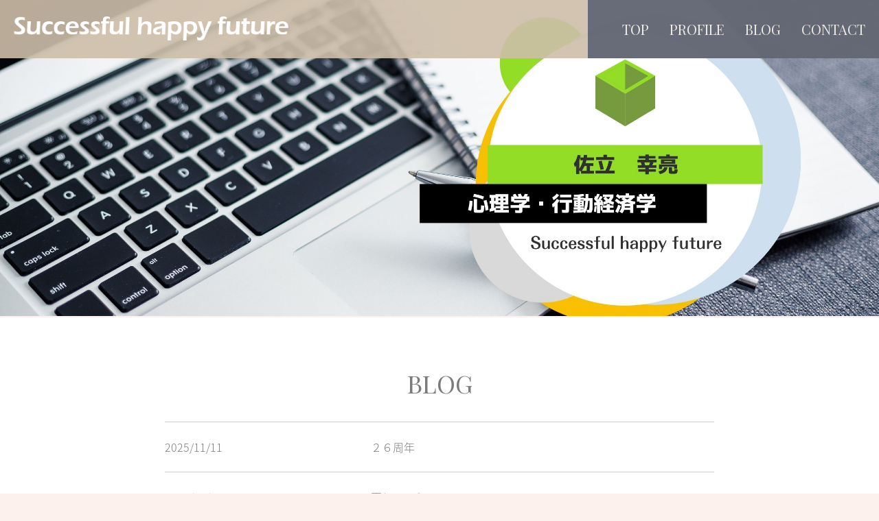

--- FILE ---
content_type: text/html; charset=UTF-8
request_url: https://www.shf.jp/
body_size: 4789
content:
<!DOCTYPE html>
<html lang="ja">
<head>

<meta charset="utf-8">
<title>佐立幸亮のホームページ  </title>
<meta name="viewport" content="width=device-width, initial-scale=1, shrink-to-fit=no">
<link rel="icon" href="https://www.shf.jp/wp-content/themes/shryl_theme2022/images/icon.png" />
<link href="//use.fontawesome.com/releases/v5.6.3/css/all.css" rel="stylesheet">
<link href="//fonts.googleapis.com/earlyaccess/notosansjapanese.css" rel="stylesheet" />
<link rel="preconnect" href="https://fonts.googleapis.com">
<link rel="preconnect" href="https://fonts.gstatic.com" crossorigin>
<link href="https://fonts.googleapis.com/css2?family=Noto+Serif+JP:wght@200;300;400;500;600;700&family=Playfair+Display&display=swap" rel="stylesheet">
<link rel="stylesheet" type="text/css" media="all" href="https://www.shf.jp/wp-includes/css/dist/block-library/style.min.css" />
<link rel="stylesheet" type="text/css" media="all" href="https://www.shf.jp/wp-content/themes/shryl_theme2022/style.css?20220424_3" />
<meta name='robots' content='max-image-preview:large' />
<link rel='dns-prefetch' href='//www.shf.jp' />
<link rel='dns-prefetch' href='//s.w.org' />
<script type="text/javascript">
window._wpemojiSettings = {"baseUrl":"https:\/\/s.w.org\/images\/core\/emoji\/14.0.0\/72x72\/","ext":".png","svgUrl":"https:\/\/s.w.org\/images\/core\/emoji\/14.0.0\/svg\/","svgExt":".svg","source":{"concatemoji":"https:\/\/www.shf.jp\/wp-includes\/js\/wp-emoji-release.min.js?ver=6.0"}};
/*! This file is auto-generated */
!function(e,a,t){var n,r,o,i=a.createElement("canvas"),p=i.getContext&&i.getContext("2d");function s(e,t){var a=String.fromCharCode,e=(p.clearRect(0,0,i.width,i.height),p.fillText(a.apply(this,e),0,0),i.toDataURL());return p.clearRect(0,0,i.width,i.height),p.fillText(a.apply(this,t),0,0),e===i.toDataURL()}function c(e){var t=a.createElement("script");t.src=e,t.defer=t.type="text/javascript",a.getElementsByTagName("head")[0].appendChild(t)}for(o=Array("flag","emoji"),t.supports={everything:!0,everythingExceptFlag:!0},r=0;r<o.length;r++)t.supports[o[r]]=function(e){if(!p||!p.fillText)return!1;switch(p.textBaseline="top",p.font="600 32px Arial",e){case"flag":return s([127987,65039,8205,9895,65039],[127987,65039,8203,9895,65039])?!1:!s([55356,56826,55356,56819],[55356,56826,8203,55356,56819])&&!s([55356,57332,56128,56423,56128,56418,56128,56421,56128,56430,56128,56423,56128,56447],[55356,57332,8203,56128,56423,8203,56128,56418,8203,56128,56421,8203,56128,56430,8203,56128,56423,8203,56128,56447]);case"emoji":return!s([129777,127995,8205,129778,127999],[129777,127995,8203,129778,127999])}return!1}(o[r]),t.supports.everything=t.supports.everything&&t.supports[o[r]],"flag"!==o[r]&&(t.supports.everythingExceptFlag=t.supports.everythingExceptFlag&&t.supports[o[r]]);t.supports.everythingExceptFlag=t.supports.everythingExceptFlag&&!t.supports.flag,t.DOMReady=!1,t.readyCallback=function(){t.DOMReady=!0},t.supports.everything||(n=function(){t.readyCallback()},a.addEventListener?(a.addEventListener("DOMContentLoaded",n,!1),e.addEventListener("load",n,!1)):(e.attachEvent("onload",n),a.attachEvent("onreadystatechange",function(){"complete"===a.readyState&&t.readyCallback()})),(e=t.source||{}).concatemoji?c(e.concatemoji):e.wpemoji&&e.twemoji&&(c(e.twemoji),c(e.wpemoji)))}(window,document,window._wpemojiSettings);
</script>
<style type="text/css">
img.wp-smiley,
img.emoji {
	display: inline !important;
	border: none !important;
	box-shadow: none !important;
	height: 1em !important;
	width: 1em !important;
	margin: 0 0.07em !important;
	vertical-align: -0.1em !important;
	background: none !important;
	padding: 0 !important;
}
</style>
	<link rel='stylesheet' id='wp-block-library-css'  href='https://www.shf.jp/wp-includes/css/dist/block-library/style.min.css?ver=6.0' type='text/css' media='all' />
<style id='global-styles-inline-css' type='text/css'>
body{--wp--preset--color--black: #000000;--wp--preset--color--cyan-bluish-gray: #abb8c3;--wp--preset--color--white: #ffffff;--wp--preset--color--pale-pink: #f78da7;--wp--preset--color--vivid-red: #cf2e2e;--wp--preset--color--luminous-vivid-orange: #ff6900;--wp--preset--color--luminous-vivid-amber: #fcb900;--wp--preset--color--light-green-cyan: #7bdcb5;--wp--preset--color--vivid-green-cyan: #00d084;--wp--preset--color--pale-cyan-blue: #8ed1fc;--wp--preset--color--vivid-cyan-blue: #0693e3;--wp--preset--color--vivid-purple: #9b51e0;--wp--preset--gradient--vivid-cyan-blue-to-vivid-purple: linear-gradient(135deg,rgba(6,147,227,1) 0%,rgb(155,81,224) 100%);--wp--preset--gradient--light-green-cyan-to-vivid-green-cyan: linear-gradient(135deg,rgb(122,220,180) 0%,rgb(0,208,130) 100%);--wp--preset--gradient--luminous-vivid-amber-to-luminous-vivid-orange: linear-gradient(135deg,rgba(252,185,0,1) 0%,rgba(255,105,0,1) 100%);--wp--preset--gradient--luminous-vivid-orange-to-vivid-red: linear-gradient(135deg,rgba(255,105,0,1) 0%,rgb(207,46,46) 100%);--wp--preset--gradient--very-light-gray-to-cyan-bluish-gray: linear-gradient(135deg,rgb(238,238,238) 0%,rgb(169,184,195) 100%);--wp--preset--gradient--cool-to-warm-spectrum: linear-gradient(135deg,rgb(74,234,220) 0%,rgb(151,120,209) 20%,rgb(207,42,186) 40%,rgb(238,44,130) 60%,rgb(251,105,98) 80%,rgb(254,248,76) 100%);--wp--preset--gradient--blush-light-purple: linear-gradient(135deg,rgb(255,206,236) 0%,rgb(152,150,240) 100%);--wp--preset--gradient--blush-bordeaux: linear-gradient(135deg,rgb(254,205,165) 0%,rgb(254,45,45) 50%,rgb(107,0,62) 100%);--wp--preset--gradient--luminous-dusk: linear-gradient(135deg,rgb(255,203,112) 0%,rgb(199,81,192) 50%,rgb(65,88,208) 100%);--wp--preset--gradient--pale-ocean: linear-gradient(135deg,rgb(255,245,203) 0%,rgb(182,227,212) 50%,rgb(51,167,181) 100%);--wp--preset--gradient--electric-grass: linear-gradient(135deg,rgb(202,248,128) 0%,rgb(113,206,126) 100%);--wp--preset--gradient--midnight: linear-gradient(135deg,rgb(2,3,129) 0%,rgb(40,116,252) 100%);--wp--preset--duotone--dark-grayscale: url('#wp-duotone-dark-grayscale');--wp--preset--duotone--grayscale: url('#wp-duotone-grayscale');--wp--preset--duotone--purple-yellow: url('#wp-duotone-purple-yellow');--wp--preset--duotone--blue-red: url('#wp-duotone-blue-red');--wp--preset--duotone--midnight: url('#wp-duotone-midnight');--wp--preset--duotone--magenta-yellow: url('#wp-duotone-magenta-yellow');--wp--preset--duotone--purple-green: url('#wp-duotone-purple-green');--wp--preset--duotone--blue-orange: url('#wp-duotone-blue-orange');--wp--preset--font-size--small: 13px;--wp--preset--font-size--medium: 20px;--wp--preset--font-size--large: 36px;--wp--preset--font-size--x-large: 42px;}.has-black-color{color: var(--wp--preset--color--black) !important;}.has-cyan-bluish-gray-color{color: var(--wp--preset--color--cyan-bluish-gray) !important;}.has-white-color{color: var(--wp--preset--color--white) !important;}.has-pale-pink-color{color: var(--wp--preset--color--pale-pink) !important;}.has-vivid-red-color{color: var(--wp--preset--color--vivid-red) !important;}.has-luminous-vivid-orange-color{color: var(--wp--preset--color--luminous-vivid-orange) !important;}.has-luminous-vivid-amber-color{color: var(--wp--preset--color--luminous-vivid-amber) !important;}.has-light-green-cyan-color{color: var(--wp--preset--color--light-green-cyan) !important;}.has-vivid-green-cyan-color{color: var(--wp--preset--color--vivid-green-cyan) !important;}.has-pale-cyan-blue-color{color: var(--wp--preset--color--pale-cyan-blue) !important;}.has-vivid-cyan-blue-color{color: var(--wp--preset--color--vivid-cyan-blue) !important;}.has-vivid-purple-color{color: var(--wp--preset--color--vivid-purple) !important;}.has-black-background-color{background-color: var(--wp--preset--color--black) !important;}.has-cyan-bluish-gray-background-color{background-color: var(--wp--preset--color--cyan-bluish-gray) !important;}.has-white-background-color{background-color: var(--wp--preset--color--white) !important;}.has-pale-pink-background-color{background-color: var(--wp--preset--color--pale-pink) !important;}.has-vivid-red-background-color{background-color: var(--wp--preset--color--vivid-red) !important;}.has-luminous-vivid-orange-background-color{background-color: var(--wp--preset--color--luminous-vivid-orange) !important;}.has-luminous-vivid-amber-background-color{background-color: var(--wp--preset--color--luminous-vivid-amber) !important;}.has-light-green-cyan-background-color{background-color: var(--wp--preset--color--light-green-cyan) !important;}.has-vivid-green-cyan-background-color{background-color: var(--wp--preset--color--vivid-green-cyan) !important;}.has-pale-cyan-blue-background-color{background-color: var(--wp--preset--color--pale-cyan-blue) !important;}.has-vivid-cyan-blue-background-color{background-color: var(--wp--preset--color--vivid-cyan-blue) !important;}.has-vivid-purple-background-color{background-color: var(--wp--preset--color--vivid-purple) !important;}.has-black-border-color{border-color: var(--wp--preset--color--black) !important;}.has-cyan-bluish-gray-border-color{border-color: var(--wp--preset--color--cyan-bluish-gray) !important;}.has-white-border-color{border-color: var(--wp--preset--color--white) !important;}.has-pale-pink-border-color{border-color: var(--wp--preset--color--pale-pink) !important;}.has-vivid-red-border-color{border-color: var(--wp--preset--color--vivid-red) !important;}.has-luminous-vivid-orange-border-color{border-color: var(--wp--preset--color--luminous-vivid-orange) !important;}.has-luminous-vivid-amber-border-color{border-color: var(--wp--preset--color--luminous-vivid-amber) !important;}.has-light-green-cyan-border-color{border-color: var(--wp--preset--color--light-green-cyan) !important;}.has-vivid-green-cyan-border-color{border-color: var(--wp--preset--color--vivid-green-cyan) !important;}.has-pale-cyan-blue-border-color{border-color: var(--wp--preset--color--pale-cyan-blue) !important;}.has-vivid-cyan-blue-border-color{border-color: var(--wp--preset--color--vivid-cyan-blue) !important;}.has-vivid-purple-border-color{border-color: var(--wp--preset--color--vivid-purple) !important;}.has-vivid-cyan-blue-to-vivid-purple-gradient-background{background: var(--wp--preset--gradient--vivid-cyan-blue-to-vivid-purple) !important;}.has-light-green-cyan-to-vivid-green-cyan-gradient-background{background: var(--wp--preset--gradient--light-green-cyan-to-vivid-green-cyan) !important;}.has-luminous-vivid-amber-to-luminous-vivid-orange-gradient-background{background: var(--wp--preset--gradient--luminous-vivid-amber-to-luminous-vivid-orange) !important;}.has-luminous-vivid-orange-to-vivid-red-gradient-background{background: var(--wp--preset--gradient--luminous-vivid-orange-to-vivid-red) !important;}.has-very-light-gray-to-cyan-bluish-gray-gradient-background{background: var(--wp--preset--gradient--very-light-gray-to-cyan-bluish-gray) !important;}.has-cool-to-warm-spectrum-gradient-background{background: var(--wp--preset--gradient--cool-to-warm-spectrum) !important;}.has-blush-light-purple-gradient-background{background: var(--wp--preset--gradient--blush-light-purple) !important;}.has-blush-bordeaux-gradient-background{background: var(--wp--preset--gradient--blush-bordeaux) !important;}.has-luminous-dusk-gradient-background{background: var(--wp--preset--gradient--luminous-dusk) !important;}.has-pale-ocean-gradient-background{background: var(--wp--preset--gradient--pale-ocean) !important;}.has-electric-grass-gradient-background{background: var(--wp--preset--gradient--electric-grass) !important;}.has-midnight-gradient-background{background: var(--wp--preset--gradient--midnight) !important;}.has-small-font-size{font-size: var(--wp--preset--font-size--small) !important;}.has-medium-font-size{font-size: var(--wp--preset--font-size--medium) !important;}.has-large-font-size{font-size: var(--wp--preset--font-size--large) !important;}.has-x-large-font-size{font-size: var(--wp--preset--font-size--x-large) !important;}
</style>
<script type='text/javascript' src='https://www.shf.jp/wp-includes/js/jquery/jquery.min.js?ver=3.6.0' id='jquery-core-js'></script>
<script type='text/javascript' src='https://www.shf.jp/wp-includes/js/jquery/jquery-migrate.min.js?ver=3.3.2' id='jquery-migrate-js'></script>
<link rel="https://api.w.org/" href="https://www.shf.jp/wp-json/" /><link rel="EditURI" type="application/rsd+xml" title="RSD" href="https://www.shf.jp/xmlrpc.php?rsd" />
<link rel="wlwmanifest" type="application/wlwmanifest+xml" href="https://www.shf.jp/wp-includes/wlwmanifest.xml" /> 
<meta name="generator" content="WordPress 6.0" />
<link rel="icon" href="https://www.shf.jp/wp-content/uploads/2022/10/icon-200x200.png" sizes="32x32" />
<link rel="icon" href="https://www.shf.jp/wp-content/uploads/2022/10/icon-200x200.png" sizes="192x192" />
<link rel="apple-touch-icon" href="https://www.shf.jp/wp-content/uploads/2022/10/icon-200x200.png" />
<meta name="msapplication-TileImage" content="https://www.shf.jp/wp-content/uploads/2022/10/icon-300x300.png" />
<script type="text/javascript" src="https://www.shf.jp/wp-content/themes/shryl_theme2022/js/script.js"></script>
</head>

<body>

<!-- ヘッダーエリアここから -->
<header>
	<div class="top-header">
		<div class="title-area"><a href="https://www.shf.jp"><img src="https://www.shf.jp/wp-content/themes/shryl_theme2022/images/logo.png" alt="KOSUKE SADACHI WEBSITE"></a></div>

		<nav>
			<ul>
				<li><a href="https://www.shf.jp">TOP</a></li>
				<li><a href="https://www.shf.jp/profile">PROFILE</a></li>
				<!-- 
				<li><a href="https://www.shf.jp/index.php#menu">MENU</a></li>
				 -->
				<li><a href="https://www.shf.jp/category/blog/">BLOG</a></li>
				<li><a href="https://www.shf.jp/wp-content/themes/shryl_theme2022/inquiry.php">CONTACT</a></li>
			</ul>
		</nav>

		<!-- <nav><div class="menu"><ul>
<li class="page_item page-item-5126"><a href="https://www.shf.jp/profile/">プロフィール</a></li>
</ul></div>
</nav> -->
		<div class="hum-menu">
			<button class="menu-trigger" id="menu-button">
				<span></span>
				<span></span>
				<span></span>
			</button>
		</div>
	</div>
</header>

<div id="overlay">
	<ul>
		<li><a href="https://www.shf.jp">TOP</a></li>
		<li><a href="https://www.shf.jp/profile">PROFILE</a></li>
		<!-- 
		<li><a href="https://www.shf.jp/index.php#menu">MENU</a></li>
		 -->
		<li><a href="https://www.shf.jp/category/blog/">BLOG</a></li>
		<li><a href="https://www.shf.jp/wp-content/themes/shryl_theme2022/inquiry.php">CONTACT</a></li>
	</ul>
</div>

<!-- コンセプトエリアここから -->
<div class="top-wrap">
	<div class="img-area">
		<ul>
			<li class="keyv"><img src="https://www.shf.jp/wp-content/themes/shryl_theme2022/images/keyv001.png"></li>
		</ul>
	</div>
</div>

<!--
=================================================================================
上部固定3件表示（カテゴリー：上部固定用カテゴリ）
=================================================================================
 -->

 <!-- 
<h2>MENU</h2>
<div class="topview" id="menu">
		<article class="top-entry">
		<div class="icatch">
					<img src="https://www.shf.jp/wp-content/themes/shryl_theme2022/images/no-ichach.jpg">
				</div>
		<p class="title"><a href="https://www.shf.jp/menu01">２６周年</a></p>
		<p class="more"><a href="https://www.shf.jp/menu01">READ MORE</a></p>
	</article>

		<article class="top-entry">
		<div class="icatch">
					<img src="https://www.shf.jp/wp-content/themes/shryl_theme2022/images/no-ichach.jpg">
				</div>
		<p class="title"><a href="https://www.shf.jp/menu02">２６周年</a></p>
		<p class="more"><a href="https://www.shf.jp/menu02">READ MORE</a></p>
	</article>

		<article class="top-entry">
		<div class="icatch">
					<img src="https://www.shf.jp/wp-content/themes/shryl_theme2022/images/no-ichach.jpg">
				</div>
		<p class="title"><a href="https://www.shf.jp/menu03">２６周年</a></p>
		<p class="more"><a href="https://www.shf.jp/menu03">READ MORE</a></p>
	</article>

</div>
 -->
 
<!--
=================================================================================
メインコンテンツここから
=================================================================================
 -->
<div class="index-contents">
	<h2>BLOG</h2>
	<div class="post-area">
				<article class="top-post">
				<p class="date">2025/11/11</p>
				<p class="title"><a href="https://www.shf.jp/5464/">２６周年</a></p>
			</article>
					<article class="top-post">
				<p class="date">2025/07/24</p>
				<p class="title"><a href="https://www.shf.jp/5451/">夏じゃのう</a></p>
			</article>
					<article class="top-post">
				<p class="date">2025/06/30</p>
				<p class="title"><a href="https://www.shf.jp/5441/">早いもので</a></p>
			</article>
					<article class="top-post">
				<p class="date">2025/03/25</p>
				<p class="title"><a href="https://www.shf.jp/5428/">生存証明です！！</a></p>
			</article>
					<article class="top-post">
				<p class="date">2025/01/14</p>
				<p class="title"><a href="https://www.shf.jp/5423/">あけまして、おめでとうございます！</a></p>
			</article>
			</div>
</div>

<script type='text/javascript' src='https://www.shf.jp/wp-content/themes/shryl_theme2022/script.js?ver=6.0' id='script-js'></script>

<footer>
	<div class="logo-area">
		<a href="https://www.shf.jp"><img src="https://www.shf.jp/wp-content/themes/shryl_theme2022/images/logo_color.png" alt="REINA SADACHI"></a>
	</div>
	<nav>
		<ul>
			<li><a href="https://www.shf.jp">TOP</a></li>
			<li><a href="https://www.shf.jp/profile">PROFILE</a></li>
			<!-- 
			<li><a href="https://www.shf.jp/index.php#menu">MENU</a></li>
			 -->
			<li><a href="https://www.shf.jp/category/blog/">BLOG</a></li>
			<li><a href="https://www.shf.jp/contact">CONTACT</a></li>
		</ul>
	</nav>
	<!-- 
	<nav>
		<ul>
			<li><a href="https://www.shf.jp/privacy">プライバシーポリシー</a></li>
			<li><a href="https://www.shf.jp/row">特定商取引法に基づく表記</a></li>
		</ul>
	</nav>
	 -->
	<div class="cotpy">&copy;Kosuke Sadachi All Right Reserved</div>
</footer>

</body>
</html>


--- FILE ---
content_type: text/css
request_url: https://www.shf.jp/wp-content/themes/shryl_theme2022/style.css?20220424_3
body_size: 27678
content:
@charset "UTF-8";
/* line 8, ../sass/_common.scss */
html, body, div, span, applet, object, iframe,
h1, h2, h3, h4, h5, h6, p, blockquote, pre,
a, abbr, acronym, address, big, cite, code,
del, dfn, em, img, ins, kbd, q, s, samp,
small, strike, strong, sub, sup, tt, var,
b, u, i, center,
dl, dt, dd, ol, ul, li,
fieldset, form, label, legend,
table, caption, tbody, tfoot, thead, tr, th, td,
article, aside, canvas, details, embed,
figure, figcaption, footer, header, hgroup,
menu, nav, output, ruby, section, summary,
time, mark, audio, video {
  margin: 0;
  padding: 0;
  border: 0;
  font-size: 100%;
  font: inherit;
  vertical-align: baseline;
}

/* line 29, ../sass/_common.scss */
ol, ul {
  list-style: none;
}

/* line 33, ../sass/_common.scss */
* {
  -webkit-box-sizing: border-box;
  -moz-box-sizing: border-box;
  box-sizing: border-box;
}

/* line 40, ../sass/_common.scss */
html {
  font-size: 62.5%;
  font-family: "Noto Sans Japanese",'メイリオ', Meiryo, 'ヒラギノ角ゴ Pro W3', 'Hiragino Kaku Gothic Pro', sans-serif !important;
  font-weight: 200;
  margin: 0;
  padding: 0;
  background-color: #FCF1EC;
}

/* line 49, ../sass/_common.scss */
body {
  font-size: 1.8rem;
  width: 100%;
  margin: 0;
  padding: 0;
  line-height: 1.6;
  color: #555;
}

@media screen and (min-width: 768px) {
  /* line 58, ../sass/_common.scss */
  body {
    font-size: 2.0rem;
    line-height: 2;
  }
}
/* line 64, ../sass/_common.scss */
img {
  width: 100%;
  height: auto;
}

/* line 69, ../sass/_common.scss */
a {
  text-decoration: none;
}

/* line 73, ../sass/_common.scss */
a:hover {
  text-decoration: none;
}

/* line 77, ../sass/_common.scss */
h2 {
  font-size: 2.6rem;
  text-align: center;
  color: #7b7b7b;
  margin-bottom: 20px;
  font-family: 'Playfair Display', serif;
}

@media screen and (min-width: 1200px) {
  /* line 85, ../sass/_common.scss */
  h2 {
    font-size: 3.6rem;
  }
}
/* line 90, ../sass/_common.scss */
input[type="text"],
textarea,
button {
  font-family: "Noto Sans Japanese",'メイリオ', Meiryo, 'ヒラギノ角ゴ Pro W3', 'Hiragino Kaku Gothic Pro', sans-serif !important;
  -webkit-appearance: none;
  -moz-appearance: none;
  appearance: none;
  font-size: 16px;
}

/* line 100, ../sass/_common.scss */
input[type="text"],
select {
  font-size: 16px;
}

/* line 104, ../sass/_common.scss */
input[type="button"], .detail_btn {
  cursor: pointer;
}

/* line 110, ../sass/_common.scss */
header {
  width: 100%;
  position: fixed;
  z-index: 1400;
  font-family: 'Playfair Display', serif;
}
/* line 115, ../sass/_common.scss */
header .top-header, header .blog-header {
  width: 100%;
  position: absolute;
  display: flex;
  justify-content: space-between;
  align-items: center;
  padding: 0;
  top: 0px;
  z-index: 1300;
  background: rgba(206, 190, 169, 0.9);
}
/* line 125, ../sass/_common.scss */
header .top-header .title-area, header .blog-header .title-area {
  padding: 20px;
  line-height: 1;
}
/* line 129, ../sass/_common.scss */
header .top-header .title-area a img, header .blog-header .title-area a img {
  width: 100%;
  max-width: 400px;
}
/* line 133, ../sass/_common.scss */
header .top-header .title-area a:hover, header .blog-header .title-area a:hover {
  opacity: .5;
}
/* line 138, ../sass/_common.scss */
header .top-header nav, header .blog-header nav {
  display: none;
}
/* line 141, ../sass/_common.scss */
header .top-header .hum-menu, header .blog-header .hum-menu {
  display: block;
  width: 60px;
  height: 60px;
  padding: 20px;
}
/* line 149, ../sass/_common.scss */
header .top-header .hum-menu button, header .blog-header .hum-menu button {
  background-color: transparent;
  border: none;
  cursor: pointer;
  outline: none;
  padding: 0;
  appearance: none;
  margin: 0;
}
/* line 158, ../sass/_common.scss */
header .top-header .hum-menu .menu-trigger, header .top-header .hum-menu .menu-trigger span, header .blog-header .hum-menu .menu-trigger, header .blog-header .hum-menu .menu-trigger span {
  display: block;
  transition: all .4s;
  box-sizing: border-box;
}
/* line 163, ../sass/_common.scss */
header .top-header .hum-menu .menu-trigger, header .blog-header .hum-menu .menu-trigger {
  position: relative;
  width: 20px;
  height: 20px;
  z-index: 1600;
}
/* line 168, ../sass/_common.scss */
header .top-header .hum-menu .menu-trigger span, header .blog-header .hum-menu .menu-trigger span {
  position: absolute;
  left: 0;
  width: 100%;
  height: 2px;
  background-color: #FFF;
}
/* line 175, ../sass/_common.scss */
header .top-header .hum-menu .menu-trigger span:nth-of-type(1), header .blog-header .hum-menu .menu-trigger span:nth-of-type(1) {
  top: 0;
}
/* line 176, ../sass/_common.scss */
header .top-header .hum-menu .menu-trigger span:nth-of-type(2), header .blog-header .hum-menu .menu-trigger span:nth-of-type(2) {
  top: 9px;
}
/* line 177, ../sass/_common.scss */
header .top-header .hum-menu .menu-trigger span:nth-of-type(3), header .blog-header .hum-menu .menu-trigger span:nth-of-type(3) {
  bottom: 0;
}
/* line 179, ../sass/_common.scss */
header .top-header .hum-menu .menu-trigger.active span, header .blog-header .hum-menu .menu-trigger.active span {
  background-color: #FFF;
}
/* line 182, ../sass/_common.scss */
header .top-header .hum-menu .menu-trigger.active span:nth-of-type(1), header .blog-header .hum-menu .menu-trigger.active span:nth-of-type(1) {
  -webkit-transform: translateY(9px) rotate(-45deg);
  transform: translateY(9px) rotate(-45deg);
}
/* line 186, ../sass/_common.scss */
header .top-header .hum-menu .menu-trigger.active span:nth-of-type(2), header .blog-header .hum-menu .menu-trigger.active span:nth-of-type(2) {
  opacity: 0;
}
/* line 189, ../sass/_common.scss */
header .top-header .hum-menu .menu-trigger.active span:nth-of-type(3), header .blog-header .hum-menu .menu-trigger.active span:nth-of-type(3) {
  -webkit-transform: translateY(-9px) rotate(45deg);
  transform: translateY(-9px) rotate(45deg);
}

@media screen and (min-width: 1200px) {
  /* line 201, ../sass/_common.scss */
  header .top-header nav, header .blog-header nav {
    display: block;
    background: #3A4660;
    opacity: .7;
    height: 85px;
    padding: 0 20px;
    display: flex;
    align-items: center;
  }
  /* line 209, ../sass/_common.scss */
  header .top-header nav ul, header .blog-header nav ul {
    display: flex;
    align-items: center;
  }
  /* line 212, ../sass/_common.scss */
  header .top-header nav ul li a, header .blog-header nav ul li a {
    margin-left: 30px;
    color: #fff;
  }
  /* line 215, ../sass/_common.scss */
  header .top-header nav ul li a:hover, header .blog-header nav ul li a:hover {
    text-decoration: underline;
  }
  /* line 221, ../sass/_common.scss */
  header .top-header .hum-menu, header .blog-header .hum-menu {
    display: none;
  }
}
/* スマホ用メニュー */
/* line 228, ../sass/_common.scss */
#overlay {
  position: fixed;
  top: 0;
  left: 0;
  width: 100%;
  height: 100%;
  background: #FFF;
  display: none;
  overflow-y: auto;
  z-index: 1200;
  font-family: 'Playfair Display', serif;
}
/* line 239, ../sass/_common.scss */
#overlay ul {
  padding: 120px 0 30px;
  width: 80%;
  max-width: 512px;
  margin: 0 auto;
  text-align: center;
}
/* line 245, ../sass/_common.scss */
#overlay ul li {
  border-bottom: 1px dotted #666;
}
/* line 247, ../sass/_common.scss */
#overlay ul li a {
  display: block;
  width: 100%;
  padding: 15px 0;
  font-size: 1.6rem;
  color: #555;
  text-decoration: none;
}
/* line 254, ../sass/_common.scss */
#overlay ul li a:hover {
  color: #000;
  background: rgba(200, 200, 200, 0.5);
}

/* line 262, ../sass/_common.scss */
footer {
  width: 100%;
  background: #FFF;
  text-align: center;
  padding-bottom: 20px;
}
/* line 267, ../sass/_common.scss */
footer .logo-area {
  margin-bottom: 20px;
}
/* line 269, ../sass/_common.scss */
footer .logo-area img {
  width: 80%;
  max-width: 600px;
}
/* line 274, ../sass/_common.scss */
footer nav {
  margin-bottom: 20px;
  font-family: 'Playfair Display', serif;
}
/* line 277, ../sass/_common.scss */
footer nav ul {
  display: flex;
  justify-content: center;
  flex-wrap: wrap;
}
/* line 281, ../sass/_common.scss */
footer nav ul li {
  margin: 10px;
}
/* line 283, ../sass/_common.scss */
footer nav ul li a {
  color: #7b7b7b;
}
/* line 285, ../sass/_common.scss */
footer nav ul li a:hover {
  text-decoration: underline;
}
/* line 292, ../sass/_common.scss */
footer .copy {
  color: #7b7b7b;
}

@media screen and (min-width: 1200px) {
  /* line 300, ../sass/_common.scss */
  footer nav ul li {
    margin: 10px 30px;
  }
}
/* line 309, ../sass/_common.scss */
#menu {
  margin-top: -124px;
  padding-top: 124px;
}

@media (min-width: 1200px) {
  /* line 314, ../sass/_common.scss */
  #menu {
    margin-top: -205px;
    padding-top: 205px;
  }
}
/* line 4, ../sass/_index.scss */
.top-wrap {
  padding-top: 66px;
  width: 100vw;
  position: relative;
  overflow: hidden;
  line-height: 1;
}
/* line 13, ../sass/_index.scss */
.top-wrap ul .keyv img {
  width: 100vw;
}

@media screen and (min-width: 1200px) {
  /* line 20, ../sass/_index.scss */
  .top-wrap {
    padding-top: 0px;
  }
}
/* line 24, ../sass/_index.scss */
.topview {
  width: 92vw;
  margin: 0px auto 20px;
}
/* line 27, ../sass/_index.scss */
.topview .top-entry {
  width: 100%;
  background: #FFF;
  padding-bottom: 20px;
  margin-bottom: 20px;
}
/* line 32, ../sass/_index.scss */
.topview .top-entry .title {
  font-weight: 400;
  line-height: 40px;
  font-size: 1.8rem;
  text-align: center;
  padding: 20px;
}
/* line 38, ../sass/_index.scss */
.topview .top-entry .title a {
  color: #7b7b7b;
  text-decoration: none;
}
/* line 43, ../sass/_index.scss */
.topview .top-entry .more {
  text-align: center;
}
/* line 45, ../sass/_index.scss */
.topview .top-entry .more a {
  display: inline-block;
  padding: 10px 30px;
  border: 1px solid #CEBEA9;
  text-decoration: none;
  font-size: 1.2rem;
  color: #CEBEA9;
}
/* line 52, ../sass/_index.scss */
.topview .top-entry .more a:hover {
  background: #CEBEA9;
  color: #FFF;
}

/* line 61, ../sass/_index.scss */
.index-contents {
  width: 100%;
  padding: 20px 0;
  background: #FFF;
}
/* line 65, ../sass/_index.scss */
.index-contents .post-area {
  width: 94vw;
  margin: 0 auto;
  padding-top: 20px;
  border-top: 1px solid #CCC;
}
/* line 70, ../sass/_index.scss */
.index-contents .post-area .top-post {
  color: #7b7b7b;
  padding-bottom: 20px;
  border-bottom: 1px solid #CCC;
  margin-bottom: 20px;
  display: flex;
  align-items: center;
}
/* line 77, ../sass/_index.scss */
.index-contents .post-area .top-post .date {
  width: 30vw;
  font-size: 1.6rem;
}
/* line 81, ../sass/_index.scss */
.index-contents .post-area .top-post .title {
  width: 64vw;
  font-size: 1.6rem;
}
/* line 84, ../sass/_index.scss */
.index-contents .post-area .top-post .title a {
  color: #7b7b7b;
}

@media screen and (min-width: 1200px) {
  /* line 93, ../sass/_index.scss */
  .topview {
    width: 1170px;
    margin: 0px auto 45px;
    display: flex;
    flex-wrap: wrap;
  }
  /* line 98, ../sass/_index.scss */
  .topview .top-entry {
    width: 360px;
    margin-right: 45px;
    display: flex;
    flex-direction: column;
    background: #FFF;
    padding-bottom: 0;
    padding-bottom: 0;
  }
  /* line 106, ../sass/_index.scss */
  .topview .top-entry:nth-child(3) {
    margin-right: 0;
  }
  /* line 109, ../sass/_index.scss */
  .topview .top-entry .more {
    margin-bottom: 30px;
    margin-top: auto;
  }
  /* line 112, ../sass/_index.scss */
  .topview .top-entry .more a {
    font-size: 1.6rem;
  }

  /* line 118, ../sass/_index.scss */
  .index-contents {
    padding: 60px 0;
  }
  /* line 120, ../sass/_index.scss */
  .index-contents .post-area {
    width: 800px;
  }
  /* line 123, ../sass/_index.scss */
  .index-contents .post-area .top-post .date {
    width: 300px;
  }
  /* line 126, ../sass/_index.scss */
  .index-contents .post-area .top-post .title {
    width: 500px;
  }
}
/* line 5, ../sass/_list01.scss */
.post-list h2 {
  font-size: 2.0rem;
  line-height: 1;
  color: #333;
  margin-bottom: 20px;
  padding-bottom: 20px;
  border-bottom: 1px solid #CCC;
}
/* line 13, ../sass/_list01.scss */
.post-list .post-list-wrap {
  display: flex;
  flex-wrap: wrap;
}
/* line 16, ../sass/_list01.scss */
.post-list .post-list-wrap .entry {
  position: relative;
  width: 94vw;
  margin-bottom: 4vw;
}
/* line 21, ../sass/_list01.scss */
.post-list .post-list-wrap .entry .entry-photo img {
  width: 94vw;
  height: 46vw;
  object-fit: cover;
  border-radius: 15px;
}
/* line 28, ../sass/_list01.scss */
.post-list .post-list-wrap .entry .entry-info {
  width: 100%;
}
/* line 30, ../sass/_list01.scss */
.post-list .post-list-wrap .entry .entry-info .entry-date {
  color: #555;
  font-size: 1.2rem;
}
/* line 34, ../sass/_list01.scss */
.post-list .post-list-wrap .entry .entry-info .entry-title {
  color: #333;
}

@media screen and (min-width: 768px) {
  /* line 44, ../sass/_list01.scss */
  .post-list h2 {
    font-size: 2.4rem;
  }
  /* line 47, ../sass/_list01.scss */
  .post-list .post-list-wrap {
    display: flex;
    flex-wrap: wrap;
  }
  /* line 50, ../sass/_list01.scss */
  .post-list .post-list-wrap .entry {
    width: 46vw;
    margin-right: 2vw;
    margin-bottom: 2vw;
  }
  /* line 54, ../sass/_list01.scss */
  .post-list .post-list-wrap .entry:nth-child(2n) {
    margin-right: 0;
  }
  /* line 58, ../sass/_list01.scss */
  .post-list .post-list-wrap .entry .entry-photo img {
    width: 46vw;
    height: 23vw;
  }
  /* line 64, ../sass/_list01.scss */
  .post-list .post-list-wrap .entry .entry-info .entry-date {
    font-size: 1.4rem;
  }
  /* line 67, ../sass/_list01.scss */
  .post-list .post-list-wrap .entry .entry-info .entry-title {
    font-size: 1.6rem;
  }
}
@media screen and (min-width: 1000px) {
  /* line 77, ../sass/_list01.scss */
  .post-list h2 {
    font-size: 3.0rem;
    margin-bottom: 40px;
    padding-bottom: 40px;
  }
  /* line 83, ../sass/_list01.scss */
  .post-list .post-list-wrap .entry {
    position: relative;
    width: 30vw;
    height: 30vw;
    margin-right: 2vw;
    margin-bottom: 2vw;
    cursor: pointer;
  }
  /* line 90, ../sass/_list01.scss */
  .post-list .post-list-wrap .entry:nth-child(2n) {
    margin-right: 2vw;
  }
  /* line 93, ../sass/_list01.scss */
  .post-list .post-list-wrap .entry:nth-child(3n) {
    margin-right: 0;
  }
  /* line 97, ../sass/_list01.scss */
  .post-list .post-list-wrap .entry:hover .entry-photo {
    z-index: 4;
    opacity: .6;
  }
  /* line 102, ../sass/_list01.scss */
  .post-list .post-list-wrap .entry .entry-photo {
    position: relative;
    z-index: 9;
  }
  /* line 105, ../sass/_list01.scss */
  .post-list .post-list-wrap .entry .entry-photo img {
    width: 30vw;
    height: 30vw;
  }
  /* line 110, ../sass/_list01.scss */
  .post-list .post-list-wrap .entry .entry-info {
    display: flex;
    flex-direction: column;
    justify-content: center;
    align-item: center;
    width: 100%;
    height: 16vw;
    position: absolute;
    top: calc( 50% - 8vw );
    z-index: 5;
    background: #000;
    padding: 0 20px;
    opacity: .7;
  }
  /* line 123, ../sass/_list01.scss */
  .post-list .post-list-wrap .entry .entry-info .entry-date, .post-list .post-list-wrap .entry .entry-info .entry-title {
    text-align: center;
    color: #FFF;
    font-size: 1.6rem;
  }
}
@media screen and (min-width: 1200px) {
  /* line 136, ../sass/_list01.scss */
  .post-list .post-list-wrap .entry {
    position: relative;
    width: 285px;
    height: 285px;
    margin-right: 20px;
    margin-bottom: 20px;
    cursor: pointer;
  }
  /* line 143, ../sass/_list01.scss */
  .post-list .post-list-wrap .entry:nth-child(2n) {
    margin-right: 20px;
  }
  /* line 146, ../sass/_list01.scss */
  .post-list .post-list-wrap .entry:nth-child(3n) {
    margin-right: 20px;
  }
  /* line 149, ../sass/_list01.scss */
  .post-list .post-list-wrap .entry:nth-child(4n) {
    margin-right: 0;
  }
  /* line 153, ../sass/_list01.scss */
  .post-list .post-list-wrap .entry .entry-photo img {
    width: 285px;
    height: 285px;
  }
  /* line 158, ../sass/_list01.scss */
  .post-list .post-list-wrap .entry .entry-info {
    height: 100px;
    top: calc( 50% - 50px );
  }
}
/* line 166, ../sass/_list01.scss */
.more-area {
  margin: 40px auto;
}
/* line 168, ../sass/_list01.scss */
.more-area p.more-view {
  display: block;
  width: 300px;
  text-align: center;
  padding: 10px;
  border-radius: 20px;
  background: #3A4660;
  color: #FFF;
  font-weight: 400;
  cursor: pointer;
}
/* line 178, ../sass/_list01.scss */
.more-area p.more-view:hover {
  opacity: .5;
}

@media screen and (min-width: 768px) {
  /* line 184, ../sass/_list01.scss */
  .more-area {
    margin: 20px auto;
  }
}
/* line 4, ../sass/_post.scss */
.contents {
  padding-top: 104px;
  background: #FFF;
}
/* line 7, ../sass/_post.scss */
.contents h1 {
  font-size: 2.6rem;
  text-align: center;
  color: #7b7b7b;
  margin-bottom: 20px;
  font-weight: 600;
  line-height: 1;
}
/* line 15, ../sass/_post.scss */
.contents .postarea, .contents .pagearea {
  padding-bottom: 20px;
}

@media screen and (min-width: 1200px) {
  /* line 20, ../sass/_post.scss */
  .contents {
    padding-top: 135px;
  }
  /* line 22, ../sass/_post.scss */
  .contents h1 {
    font-size: 3.6rem;
    margin-bottom: 40px;
  }
  /* line 26, ../sass/_post.scss */
  .contents .postarea, .contents .pagearea {
    display: flex;
    align-items: flex-start;
    width: 1170px;
    margin: 0px auto;
    padding-bottom: 60px;
  }
}
/* line 36, ../sass/_post.scss */
.catarea .postview {
  width: 92vw;
  margin: 0px auto;
  padding-bottom: 20px;
}
/* line 40, ../sass/_post.scss */
.catarea .postview .post-entry {
  width: 100%;
  background: #FFF;
  padding-bottom: 20px;
  margin-bottom: 20px;
  box-shadow: 0 0 10px 0 rgba(0, 0, 0, 0.1);
}
/* line 47, ../sass/_post.scss */
.catarea .postview .post-entry .icatch img {
  width: 92vw;
  height: 50vw;
  object-fit: cover;
}
/* line 53, ../sass/_post.scss */
.catarea .postview .post-entry .title {
  font-weight: 400;
  line-height: 40px;
  font-size: 1.8rem;
  text-align: center;
  padding: 20px;
}
/* line 59, ../sass/_post.scss */
.catarea .postview .post-entry .title a {
  color: #7b7b7b;
  text-decoration: none;
}
/* line 64, ../sass/_post.scss */
.catarea .postview .post-entry .more {
  text-align: center;
}
/* line 66, ../sass/_post.scss */
.catarea .postview .post-entry .more a {
  display: inline-block;
  padding: 10px 30px;
  border: 1px solid #CEBEA9;
  text-decoration: none;
  font-size: 1.2rem;
  color: #CEBEA9;
}
/* line 73, ../sass/_post.scss */
.catarea .postview .post-entry .more a:hover {
  background: #CEBEA9;
  color: #FFF;
}

/* line 82, ../sass/_post.scss */
.sidearea {
  width: 92vw;
  margin: 0px auto;
  padding: 20px;
  background: #FCF1EC;
}
/* line 87, ../sass/_post.scss */
.sidearea .widget_block {
  padding-bottom: 20px;
  border-bottom: dotted 1px #3A4660;
  margin-bottom: 20px;
}
/* line 91, ../sass/_post.scss */
.sidearea .widget_block:last-child {
  border-bottom: none;
}
/* line 94, ../sass/_post.scss */
.sidearea .widget_block h2 {
  font-size: 2.4rem;
  color: #3A4660;
  margin-bottom: 10px;
  line-height: 1;
}
/* line 100, ../sass/_post.scss */
.sidearea .widget_block ul {
  list-style: disc;
  margin-left: 30px;
}
/* line 104, ../sass/_post.scss */
.sidearea .widget_block ul li a {
  color: #222;
}
/* line 106, ../sass/_post.scss */
.sidearea .widget_block ul li a:hover {
  text-decoration: underline;
}

@media screen and (min-width: 1200px) {
  /* line 116, ../sass/_post.scss */
  .catarea {
    width: 810px;
  }
  /* line 118, ../sass/_post.scss */
  .catarea .postview {
    width: 810px;
    display: flex;
    flex-wrap: wrap;
  }
  /* line 122, ../sass/_post.scss */
  .catarea .postview .post-entry {
    width: 360px;
    margin-right: 45px;
    display: flex;
    flex-direction: column;
    background: #FFF;
    padding-bottom: 0;
    margin-bottom: 45px;
  }
  /* line 131, ../sass/_post.scss */
  .catarea .postview .post-entry .icatch img {
    width: 360px;
    height: 195px;
    object-fit: cover;
  }
  /* line 137, ../sass/_post.scss */
  .catarea .postview .post-entry .more {
    margin-bottom: 30px;
    margin-top: auto;
  }
  /* line 140, ../sass/_post.scss */
  .catarea .postview .post-entry .more a {
    font-size: 1.6rem;
  }

  /* line 147, ../sass/_post.scss */
  .sidearea {
    width: 360px;
    padding: 20px;
    margin: 0;
  }
  /* line 153, ../sass/_post.scss */
  .sidearea .widget_block ul li {
    font-size: 1.8rem;
  }
}
/* line 161, ../sass/_post.scss */
.post-wrap {
  width: 92vw;
  margin: 0px auto;
  padding-bottom: 20px;
}
/* line 165, ../sass/_post.scss */
.post-wrap .navigation {
  margin-bottom: 20px;
  display: flex;
  align-items: center;
  justify-content: space-between;
}
/* line 170, ../sass/_post.scss */
.post-wrap .navigation .next-entries {
  display: flex;
  justify-content: flex-end;
  align-items: center;
}
/* line 174, ../sass/_post.scss */
.post-wrap .navigation .next-entries i {
  margin-left: 5px;
  color: #3A4660;
}
/* line 178, ../sass/_post.scss */
.post-wrap .navigation .next-entries a {
  display: block;
  color: #3A4660;
  font-weight: 600;
}
/* line 184, ../sass/_post.scss */
.post-wrap .navigation .previous-entries {
  display: flex;
  justify-content: flex-start;
  align-items: center;
}
/* line 188, ../sass/_post.scss */
.post-wrap .navigation .previous-entries i {
  margin-right: 5px;
  color: #3A4660;
}
/* line 192, ../sass/_post.scss */
.post-wrap .navigation .previous-entries a {
  display: block;
  color: #3A4660;
  font-weight: 600;
}
/* line 199, ../sass/_post.scss */
.post-wrap .post {
  margin-bottom: 20px;
}
/* line 201, ../sass/_post.scss */
.post-wrap .post .title {
  text-align: right;
  margin-bottom: 20px;
}
/* line 204, ../sass/_post.scss */
.post-wrap .post .title .post-date {
  font-size: 1.4rem;
  color: #888;
  margin-bottom: 10px;
}
/* line 209, ../sass/_post.scss */
.post-wrap .post .title h1 {
  font-size: 2.2rem;
  font-weight: 600;
  color: #7b7b7b;
}
/* line 217, ../sass/_post.scss */
.post-wrap .post .entry-area #ez-toc-container ul {
  margin-left: 20px;
}
/* line 221, ../sass/_post.scss */
.post-wrap .post .entry-area p {
  margin-bottom: 15px;
  line-height: 1.8;
}
/* line 225, ../sass/_post.scss */
.post-wrap .post .entry-area em, .post-wrap .post .entry-area strong {
  font-weight: 800;
}
/* line 228, ../sass/_post.scss */
.post-wrap .post .entry-area img {
  width: auto;
  max-width: 100%;
}

@media screen and (min-width: 1200px) {
  /* line 236, ../sass/_post.scss */
  .post-wrap {
    width: 765px;
    margin-right: 45px;
    padding-bottom: 60px;
  }
  /* line 240, ../sass/_post.scss */
  .post-wrap .navigation {
    margin-bottom: 0px;
  }
  /* line 243, ../sass/_post.scss */
  .post-wrap .post {
    margin-bottom: 60px;
  }
  /* line 246, ../sass/_post.scss */
  .post-wrap .post .title .post-date {
    font-size: 1.6rem;
  }
  /* line 249, ../sass/_post.scss */
  .post-wrap .post .title h1 {
    font-size: 3.2rem;
  }
}
/* line 257, ../sass/_post.scss */
.pagearea {
  width: 92vw;
  margin: 0px auto;
}
/* line 260, ../sass/_post.scss */
.pagearea .icatch {
  margin-bottom: 20px;
}
/* line 265, ../sass/_post.scss */
.pagearea .entry-area #ez-toc-container ul {
  margin-left: 20px;
}
/* line 269, ../sass/_post.scss */
.pagearea .entry-area p {
  margin-bottom: 15px;
  line-height: 1.8;
}
/* line 273, ../sass/_post.scss */
.pagearea .entry-area em, .pagearea .entry-area strong {
  font-weight: 800;
}

@media screen and (min-width: 1200px) {
  /* line 279, ../sass/_post.scss */
  .pagearea {
    width: 1170px;
    margin: 0px auto;
  }
}
/* line 4, ../sass/_contact.scss */
.contact {
  width: 92vw;
  margin: 0px auto;
  padding-bottom: 20px;
  color: #7b7b7b;
}
/* line 9, ../sass/_contact.scss */
.contact .memo {
  margin-bottom: 10px;
}
/* line 12, ../sass/_contact.scss */
.contact .err-area {
  border: 1px solid #B00;
  background: #FEE;
  padding: 15px;
  border-radius: 10px;
  margin-bottom: 20px;
}
/* line 18, ../sass/_contact.scss */
.contact .err-area ul {
  list-style: disc;
  margin-left: 30px;
  color: #B00;
}
/* line 22, ../sass/_contact.scss */
.contact .err-area ul li {
  margin-bottom: 5px;
}
/* line 27, ../sass/_contact.scss */
.contact dl {
  border-left: 1px solid #3A4660;
  border-right: 1px solid #3A4660;
  border-top: 1px solid #3A4660;
  margin-bottom: 10px;
}
/* line 32, ../sass/_contact.scss */
.contact dl dt {
  padding: 15px;
  background: #FCF1EC;
  border-bottom: 1px solid #3A4660;
}
/* line 37, ../sass/_contact.scss */
.contact dl dd {
  padding: 15px;
  background: #FFF;
  border-bottom: 1px solid #3A4660;
}
/* line 41, ../sass/_contact.scss */
.contact dl dd input, .contact dl dd textarea {
  width: 100%;
  padding: 10px;
  border: 1px solid #AAA;
}
/* line 47, ../sass/_contact.scss */
.contact dl dt.required {
  position: relative;
}
/* line 49, ../sass/_contact.scss */
.contact dl dt.required:after {
  content: "必須";
  color: #FFF;
  background-color: #F00;
  padding: 5px;
  border-radius: 5px;
  margin: 0 0 0 5px;
  right: 5px;
  font-size: 1.2rem;
  font-weight: 600;
  display: inline-block;
  position: absolute;
  top: 7px;
  right: 7px;
}
/* line 66, ../sass/_contact.scss */
.contact .btn-area {
  display: flex;
  justify-content: center;
}
/* line 69, ../sass/_contact.scss */
.contact .btn-area input {
  margin: 0 15px;
  padding: 5px 15px;
  background: #3A4660;
  border: 1px solid #3A4660;
  color: #FFF;
  font-size: 1.6rem;
}
/* line 76, ../sass/_contact.scss */
.contact .btn-area input:hover {
  background: #FFF;
  color: #3A4660;
}
/* line 82, ../sass/_contact.scss */
.contact .message {
  margin: 20px 0;
}
/* line 84, ../sass/_contact.scss */
.contact .message p {
  margin-bottom: 10px;
}

@media screen and (min-width: 1200px) {
  /* line 91, ../sass/_contact.scss */
  .contact {
    width: 800px;
    padding-bottom: 60px;
  }
  /* line 94, ../sass/_contact.scss */
  .contact dl {
    display: flex;
    flex-wrap: wrap;
    margin-bottom: 20px;
  }
  /* line 98, ../sass/_contact.scss */
  .contact dl dt {
    width: 250px;
    border-right: 1px solid #3A4660;
  }
  /* line 102, ../sass/_contact.scss */
  .contact dl dd {
    width: 548px;
  }
  /* line 106, ../sass/_contact.scss */
  .contact .message {
    margin: 60px 0;
  }
}


--- FILE ---
content_type: application/javascript
request_url: https://www.shf.jp/wp-content/themes/shryl_theme2022/js/script.js
body_size: 3113
content:
jQuery(function() {
// ハンバーガーメニュー用
	jQuery("#menu-button").click(function() {
		jQuery(this).toggleClass('active');
		jQuery("#overlay").fadeIn();
			if(jQuery(this).hasClass('active')) {
				jQuery('#menu-button').addClass('active');
			} else {
				jQuery('#menu-button').removeClass('active');
				jQuery("#overlay").fadeOut();
			}
		jQuery(".gnav-child a").click(function() {
			jQuery('#menu-button').removeClass('active');
			jQuery("#overlay").fadeOut();
		});
	});
	jQuery(document).on('click', '.entry', function(){
		var url = jQuery(this).data('url');
		//console.log(url);
		window.location.href = url;
	});
	jQuery(document).on('click', '.more-view', function(){
		var num = jQuery(this).data('num');
		var cat = jQuery(this).data('cat');
		var page = jQuery(this).data('page')
		var max = jQuery(this).data('max');
		var url = jQuery(this).data('url');
		var fd = new FormData();
		fd.append('page_no', page);
		fd.append('max_page', max);
		fd.append('cat_id', cat);
		fd.append('post_num', num);

		jQuery.ajax({
			url: url,
			type: 'POST',
			dataType: 'html',
			data: fd,
			processData: false,
			contentType: false
		}).done(function( data, textStatus, jqXHR ) {
		}).fail(function( jqXHR, textStatus, errorThrown ) {
			alert("Ajax処理が失敗しました");
		}).always(function(state) {
			jQuery('.more-area').remove();
			jQuery(".postview").append(state);
		});
	});

	// 初期画像の表示
	let index = 0;
	jQuery('.keyv').eq(index).addClass('current-img');

	setInterval(function(){
		// 非表示
		jQuery('.keyv').eq(index).removeClass('current-img');
		// 画像の最後判定
		if(index == jQuery('.keyv').length - 1){
			index = 0;
		}else{
			index++;
		}
		// 表示
		jQuery('.keyv').eq(index).addClass('current-img');
	}, 4000);

    jQuery(".err-area").hide();
    jQuery(".regist").click(function(){
        jQuery(".err-area").hide();
        jQuery(".err-area ul").empty();
        var url = jQuery(this).data('url');
        var fd = new FormData(jQuery('#form_conf').get(0));

        jQuery.ajax({
            url: url,
            type: 'POST',
            data: fd,
            cache: false,
            contentType: false,
            processData: false,
            async: false,
            dataType: 'html'
        }).done(function(data){
        }).fail(function() {
            // 失敗
            alert("Ajax処理が失敗しました");
        }).always(function(errs) {
            if (errs == "OK"){
                jQuery('#form_conf').submit();
            } else {
                err_msg = JSON.parse(errs);
                jQuery(".err-area").show();
                for (item of err_msg) {
                    jQuery(".err-area ul").append("<li>"+item+"</li>");
                }
                jQuery('html').scrollTop(0);
            }
        });
    });

	jQuery('.back_form').click(function() {
		jQuery('#form_conf').attr('action', jQuery(this).data('action'));
		jQuery('#form_conf').submit();
	});
});